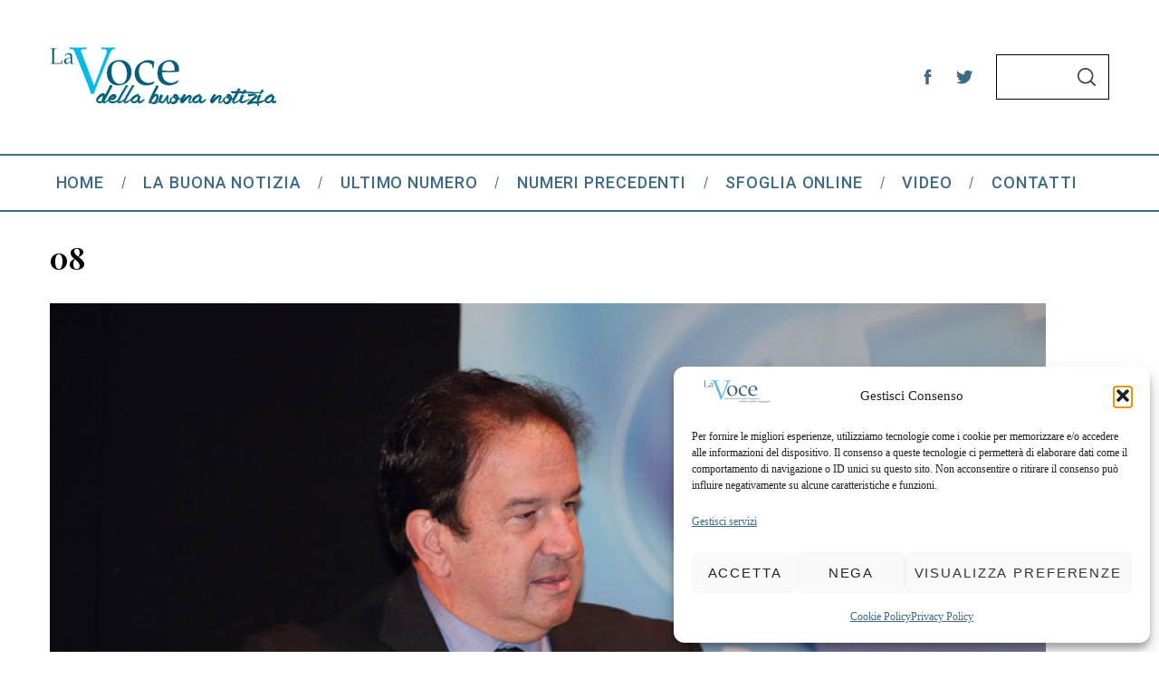

--- FILE ---
content_type: text/html; charset=UTF-8
request_url: https://www.bcc-lavoce.it/article/ok-a-cda-e-bilancio-la-bcc-e-piu-forte/08-4/
body_size: 16364
content:
<!doctype html>
<html lang="it-IT">
<head>
    <meta charset="UTF-8">
    <meta name="viewport" content="width=device-width, minimum-scale=1">
    <meta name="theme-color" content="#000000">
    <link rel="profile" href="http://gmpg.org/xfn/11">
    <meta name='robots' content='index, follow, max-image-preview:large, max-snippet:-1, max-video-preview:-1' />

	<!-- This site is optimized with the Yoast SEO plugin v26.7 - https://yoast.com/wordpress/plugins/seo/ -->
	<title>08 &#8226; BCC La Voce</title>
	<link rel="canonical" href="https://www.bcc-lavoce.it/article/ok-a-cda-e-bilancio-la-bcc-e-piu-forte/08-4/" />
	<meta property="og:locale" content="it_IT" />
	<meta property="og:type" content="article" />
	<meta property="og:title" content="08 &#8226; BCC La Voce" />
	<meta property="og:url" content="https://www.bcc-lavoce.it/article/ok-a-cda-e-bilancio-la-bcc-e-piu-forte/08-4/" />
	<meta property="og:site_name" content="BCC La Voce" />
	<meta property="article:publisher" content="https://www.facebook.com/BccBustoGarolfoBuguggiate/" />
	<meta property="og:image" content="https://www.bcc-lavoce.it/article/ok-a-cda-e-bilancio-la-bcc-e-piu-forte/08-4" />
	<meta property="og:image:width" content="1100" />
	<meta property="og:image:height" content="750" />
	<meta property="og:image:type" content="image/jpeg" />
	<meta name="twitter:card" content="summary_large_image" />
	<meta name="twitter:site" content="@BccBGB" />
	<script type="application/ld+json" class="yoast-schema-graph">{"@context":"https://schema.org","@graph":[{"@type":"WebPage","@id":"https://www.bcc-lavoce.it/article/ok-a-cda-e-bilancio-la-bcc-e-piu-forte/08-4/","url":"https://www.bcc-lavoce.it/article/ok-a-cda-e-bilancio-la-bcc-e-piu-forte/08-4/","name":"08 &#8226; BCC La Voce","isPartOf":{"@id":"https://www.bcc-lavoce.it/#website"},"primaryImageOfPage":{"@id":"https://www.bcc-lavoce.it/article/ok-a-cda-e-bilancio-la-bcc-e-piu-forte/08-4/#primaryimage"},"image":{"@id":"https://www.bcc-lavoce.it/article/ok-a-cda-e-bilancio-la-bcc-e-piu-forte/08-4/#primaryimage"},"thumbnailUrl":"https://www.bcc-lavoce.it/wp-content/uploads/2016/02/08-2.jpg","datePublished":"2016-02-25T08:39:58+00:00","breadcrumb":{"@id":"https://www.bcc-lavoce.it/article/ok-a-cda-e-bilancio-la-bcc-e-piu-forte/08-4/#breadcrumb"},"inLanguage":"it-IT","potentialAction":[{"@type":"ReadAction","target":["https://www.bcc-lavoce.it/article/ok-a-cda-e-bilancio-la-bcc-e-piu-forte/08-4/"]}]},{"@type":"ImageObject","inLanguage":"it-IT","@id":"https://www.bcc-lavoce.it/article/ok-a-cda-e-bilancio-la-bcc-e-piu-forte/08-4/#primaryimage","url":"https://www.bcc-lavoce.it/wp-content/uploads/2016/02/08-2.jpg","contentUrl":"https://www.bcc-lavoce.it/wp-content/uploads/2016/02/08-2.jpg","width":1100,"height":750},{"@type":"BreadcrumbList","@id":"https://www.bcc-lavoce.it/article/ok-a-cda-e-bilancio-la-bcc-e-piu-forte/08-4/#breadcrumb","itemListElement":[{"@type":"ListItem","position":1,"name":"Home","item":"https://www.bcc-lavoce.it/"},{"@type":"ListItem","position":2,"name":"Ok a CdA e bilancio: la BCC è più forte","item":"https://www.bcc-lavoce.it/article/ok-a-cda-e-bilancio-la-bcc-e-piu-forte/"},{"@type":"ListItem","position":3,"name":"08"}]},{"@type":"WebSite","@id":"https://www.bcc-lavoce.it/#website","url":"https://www.bcc-lavoce.it/","name":"BCC La Voce","description":"","publisher":{"@id":"https://www.bcc-lavoce.it/#organization"},"potentialAction":[{"@type":"SearchAction","target":{"@type":"EntryPoint","urlTemplate":"https://www.bcc-lavoce.it/?s={search_term_string}"},"query-input":{"@type":"PropertyValueSpecification","valueRequired":true,"valueName":"search_term_string"}}],"inLanguage":"it-IT"},{"@type":"Organization","@id":"https://www.bcc-lavoce.it/#organization","name":"BCC Busto Garolfo Buguggiate","url":"https://www.bcc-lavoce.it/","logo":{"@type":"ImageObject","inLanguage":"it-IT","@id":"https://www.bcc-lavoce.it/#/schema/logo/image/","url":"https://i0.wp.com/www.bcc-lavoce.it/wp-content/uploads/2015/10/Logo_La_Voce.jpg?fit=320%2C80&ssl=1","contentUrl":"https://i0.wp.com/www.bcc-lavoce.it/wp-content/uploads/2015/10/Logo_La_Voce.jpg?fit=320%2C80&ssl=1","width":320,"height":80,"caption":"BCC Busto Garolfo Buguggiate"},"image":{"@id":"https://www.bcc-lavoce.it/#/schema/logo/image/"},"sameAs":["https://www.facebook.com/BccBustoGarolfoBuguggiate/","https://x.com/BccBGB"]}]}</script>
	<!-- / Yoast SEO plugin. -->


<link rel='dns-prefetch' href='//fonts.googleapis.com' />
<link rel='preconnect' href='https://fonts.gstatic.com' crossorigin />
<link rel="alternate" type="application/rss+xml" title="BCC La Voce &raquo; Feed" href="https://www.bcc-lavoce.it/feed/" />
<link rel="alternate" type="application/rss+xml" title="BCC La Voce &raquo; Feed dei commenti" href="https://www.bcc-lavoce.it/comments/feed/" />
<link rel="alternate" title="oEmbed (JSON)" type="application/json+oembed" href="https://www.bcc-lavoce.it/wp-json/oembed/1.0/embed?url=https%3A%2F%2Fwww.bcc-lavoce.it%2Farticle%2Fok-a-cda-e-bilancio-la-bcc-e-piu-forte%2F08-4%2F" />
<link rel="alternate" title="oEmbed (XML)" type="text/xml+oembed" href="https://www.bcc-lavoce.it/wp-json/oembed/1.0/embed?url=https%3A%2F%2Fwww.bcc-lavoce.it%2Farticle%2Fok-a-cda-e-bilancio-la-bcc-e-piu-forte%2F08-4%2F&#038;format=xml" />
<style id='wp-img-auto-sizes-contain-inline-css' type='text/css'>
img:is([sizes=auto i],[sizes^="auto," i]){contain-intrinsic-size:3000px 1500px}
/*# sourceURL=wp-img-auto-sizes-contain-inline-css */
</style>
<style id='wp-emoji-styles-inline-css' type='text/css'>

	img.wp-smiley, img.emoji {
		display: inline !important;
		border: none !important;
		box-shadow: none !important;
		height: 1em !important;
		width: 1em !important;
		margin: 0 0.07em !important;
		vertical-align: -0.1em !important;
		background: none !important;
		padding: 0 !important;
	}
/*# sourceURL=wp-emoji-styles-inline-css */
</style>
<style id='wp-block-library-inline-css' type='text/css'>
:root{--wp-block-synced-color:#7a00df;--wp-block-synced-color--rgb:122,0,223;--wp-bound-block-color:var(--wp-block-synced-color);--wp-editor-canvas-background:#ddd;--wp-admin-theme-color:#007cba;--wp-admin-theme-color--rgb:0,124,186;--wp-admin-theme-color-darker-10:#006ba1;--wp-admin-theme-color-darker-10--rgb:0,107,160.5;--wp-admin-theme-color-darker-20:#005a87;--wp-admin-theme-color-darker-20--rgb:0,90,135;--wp-admin-border-width-focus:2px}@media (min-resolution:192dpi){:root{--wp-admin-border-width-focus:1.5px}}.wp-element-button{cursor:pointer}:root .has-very-light-gray-background-color{background-color:#eee}:root .has-very-dark-gray-background-color{background-color:#313131}:root .has-very-light-gray-color{color:#eee}:root .has-very-dark-gray-color{color:#313131}:root .has-vivid-green-cyan-to-vivid-cyan-blue-gradient-background{background:linear-gradient(135deg,#00d084,#0693e3)}:root .has-purple-crush-gradient-background{background:linear-gradient(135deg,#34e2e4,#4721fb 50%,#ab1dfe)}:root .has-hazy-dawn-gradient-background{background:linear-gradient(135deg,#faaca8,#dad0ec)}:root .has-subdued-olive-gradient-background{background:linear-gradient(135deg,#fafae1,#67a671)}:root .has-atomic-cream-gradient-background{background:linear-gradient(135deg,#fdd79a,#004a59)}:root .has-nightshade-gradient-background{background:linear-gradient(135deg,#330968,#31cdcf)}:root .has-midnight-gradient-background{background:linear-gradient(135deg,#020381,#2874fc)}:root{--wp--preset--font-size--normal:16px;--wp--preset--font-size--huge:42px}.has-regular-font-size{font-size:1em}.has-larger-font-size{font-size:2.625em}.has-normal-font-size{font-size:var(--wp--preset--font-size--normal)}.has-huge-font-size{font-size:var(--wp--preset--font-size--huge)}.has-text-align-center{text-align:center}.has-text-align-left{text-align:left}.has-text-align-right{text-align:right}.has-fit-text{white-space:nowrap!important}#end-resizable-editor-section{display:none}.aligncenter{clear:both}.items-justified-left{justify-content:flex-start}.items-justified-center{justify-content:center}.items-justified-right{justify-content:flex-end}.items-justified-space-between{justify-content:space-between}.screen-reader-text{border:0;clip-path:inset(50%);height:1px;margin:-1px;overflow:hidden;padding:0;position:absolute;width:1px;word-wrap:normal!important}.screen-reader-text:focus{background-color:#ddd;clip-path:none;color:#444;display:block;font-size:1em;height:auto;left:5px;line-height:normal;padding:15px 23px 14px;text-decoration:none;top:5px;width:auto;z-index:100000}html :where(.has-border-color){border-style:solid}html :where([style*=border-top-color]){border-top-style:solid}html :where([style*=border-right-color]){border-right-style:solid}html :where([style*=border-bottom-color]){border-bottom-style:solid}html :where([style*=border-left-color]){border-left-style:solid}html :where([style*=border-width]){border-style:solid}html :where([style*=border-top-width]){border-top-style:solid}html :where([style*=border-right-width]){border-right-style:solid}html :where([style*=border-bottom-width]){border-bottom-style:solid}html :where([style*=border-left-width]){border-left-style:solid}html :where(img[class*=wp-image-]){height:auto;max-width:100%}:where(figure){margin:0 0 1em}html :where(.is-position-sticky){--wp-admin--admin-bar--position-offset:var(--wp-admin--admin-bar--height,0px)}@media screen and (max-width:600px){html :where(.is-position-sticky){--wp-admin--admin-bar--position-offset:0px}}

/*# sourceURL=wp-block-library-inline-css */
</style><style id='global-styles-inline-css' type='text/css'>
:root{--wp--preset--aspect-ratio--square: 1;--wp--preset--aspect-ratio--4-3: 4/3;--wp--preset--aspect-ratio--3-4: 3/4;--wp--preset--aspect-ratio--3-2: 3/2;--wp--preset--aspect-ratio--2-3: 2/3;--wp--preset--aspect-ratio--16-9: 16/9;--wp--preset--aspect-ratio--9-16: 9/16;--wp--preset--color--black: #000000;--wp--preset--color--cyan-bluish-gray: #abb8c3;--wp--preset--color--white: #ffffff;--wp--preset--color--pale-pink: #f78da7;--wp--preset--color--vivid-red: #cf2e2e;--wp--preset--color--luminous-vivid-orange: #ff6900;--wp--preset--color--luminous-vivid-amber: #fcb900;--wp--preset--color--light-green-cyan: #7bdcb5;--wp--preset--color--vivid-green-cyan: #00d084;--wp--preset--color--pale-cyan-blue: #8ed1fc;--wp--preset--color--vivid-cyan-blue: #0693e3;--wp--preset--color--vivid-purple: #9b51e0;--wp--preset--gradient--vivid-cyan-blue-to-vivid-purple: linear-gradient(135deg,rgb(6,147,227) 0%,rgb(155,81,224) 100%);--wp--preset--gradient--light-green-cyan-to-vivid-green-cyan: linear-gradient(135deg,rgb(122,220,180) 0%,rgb(0,208,130) 100%);--wp--preset--gradient--luminous-vivid-amber-to-luminous-vivid-orange: linear-gradient(135deg,rgb(252,185,0) 0%,rgb(255,105,0) 100%);--wp--preset--gradient--luminous-vivid-orange-to-vivid-red: linear-gradient(135deg,rgb(255,105,0) 0%,rgb(207,46,46) 100%);--wp--preset--gradient--very-light-gray-to-cyan-bluish-gray: linear-gradient(135deg,rgb(238,238,238) 0%,rgb(169,184,195) 100%);--wp--preset--gradient--cool-to-warm-spectrum: linear-gradient(135deg,rgb(74,234,220) 0%,rgb(151,120,209) 20%,rgb(207,42,186) 40%,rgb(238,44,130) 60%,rgb(251,105,98) 80%,rgb(254,248,76) 100%);--wp--preset--gradient--blush-light-purple: linear-gradient(135deg,rgb(255,206,236) 0%,rgb(152,150,240) 100%);--wp--preset--gradient--blush-bordeaux: linear-gradient(135deg,rgb(254,205,165) 0%,rgb(254,45,45) 50%,rgb(107,0,62) 100%);--wp--preset--gradient--luminous-dusk: linear-gradient(135deg,rgb(255,203,112) 0%,rgb(199,81,192) 50%,rgb(65,88,208) 100%);--wp--preset--gradient--pale-ocean: linear-gradient(135deg,rgb(255,245,203) 0%,rgb(182,227,212) 50%,rgb(51,167,181) 100%);--wp--preset--gradient--electric-grass: linear-gradient(135deg,rgb(202,248,128) 0%,rgb(113,206,126) 100%);--wp--preset--gradient--midnight: linear-gradient(135deg,rgb(2,3,129) 0%,rgb(40,116,252) 100%);--wp--preset--font-size--small: 13px;--wp--preset--font-size--medium: 20px;--wp--preset--font-size--large: 36px;--wp--preset--font-size--x-large: 42px;--wp--preset--spacing--20: 0.44rem;--wp--preset--spacing--30: 0.67rem;--wp--preset--spacing--40: 1rem;--wp--preset--spacing--50: 1.5rem;--wp--preset--spacing--60: 2.25rem;--wp--preset--spacing--70: 3.38rem;--wp--preset--spacing--80: 5.06rem;--wp--preset--shadow--natural: 6px 6px 9px rgba(0, 0, 0, 0.2);--wp--preset--shadow--deep: 12px 12px 50px rgba(0, 0, 0, 0.4);--wp--preset--shadow--sharp: 6px 6px 0px rgba(0, 0, 0, 0.2);--wp--preset--shadow--outlined: 6px 6px 0px -3px rgb(255, 255, 255), 6px 6px rgb(0, 0, 0);--wp--preset--shadow--crisp: 6px 6px 0px rgb(0, 0, 0);}:where(.is-layout-flex){gap: 0.5em;}:where(.is-layout-grid){gap: 0.5em;}body .is-layout-flex{display: flex;}.is-layout-flex{flex-wrap: wrap;align-items: center;}.is-layout-flex > :is(*, div){margin: 0;}body .is-layout-grid{display: grid;}.is-layout-grid > :is(*, div){margin: 0;}:where(.wp-block-columns.is-layout-flex){gap: 2em;}:where(.wp-block-columns.is-layout-grid){gap: 2em;}:where(.wp-block-post-template.is-layout-flex){gap: 1.25em;}:where(.wp-block-post-template.is-layout-grid){gap: 1.25em;}.has-black-color{color: var(--wp--preset--color--black) !important;}.has-cyan-bluish-gray-color{color: var(--wp--preset--color--cyan-bluish-gray) !important;}.has-white-color{color: var(--wp--preset--color--white) !important;}.has-pale-pink-color{color: var(--wp--preset--color--pale-pink) !important;}.has-vivid-red-color{color: var(--wp--preset--color--vivid-red) !important;}.has-luminous-vivid-orange-color{color: var(--wp--preset--color--luminous-vivid-orange) !important;}.has-luminous-vivid-amber-color{color: var(--wp--preset--color--luminous-vivid-amber) !important;}.has-light-green-cyan-color{color: var(--wp--preset--color--light-green-cyan) !important;}.has-vivid-green-cyan-color{color: var(--wp--preset--color--vivid-green-cyan) !important;}.has-pale-cyan-blue-color{color: var(--wp--preset--color--pale-cyan-blue) !important;}.has-vivid-cyan-blue-color{color: var(--wp--preset--color--vivid-cyan-blue) !important;}.has-vivid-purple-color{color: var(--wp--preset--color--vivid-purple) !important;}.has-black-background-color{background-color: var(--wp--preset--color--black) !important;}.has-cyan-bluish-gray-background-color{background-color: var(--wp--preset--color--cyan-bluish-gray) !important;}.has-white-background-color{background-color: var(--wp--preset--color--white) !important;}.has-pale-pink-background-color{background-color: var(--wp--preset--color--pale-pink) !important;}.has-vivid-red-background-color{background-color: var(--wp--preset--color--vivid-red) !important;}.has-luminous-vivid-orange-background-color{background-color: var(--wp--preset--color--luminous-vivid-orange) !important;}.has-luminous-vivid-amber-background-color{background-color: var(--wp--preset--color--luminous-vivid-amber) !important;}.has-light-green-cyan-background-color{background-color: var(--wp--preset--color--light-green-cyan) !important;}.has-vivid-green-cyan-background-color{background-color: var(--wp--preset--color--vivid-green-cyan) !important;}.has-pale-cyan-blue-background-color{background-color: var(--wp--preset--color--pale-cyan-blue) !important;}.has-vivid-cyan-blue-background-color{background-color: var(--wp--preset--color--vivid-cyan-blue) !important;}.has-vivid-purple-background-color{background-color: var(--wp--preset--color--vivid-purple) !important;}.has-black-border-color{border-color: var(--wp--preset--color--black) !important;}.has-cyan-bluish-gray-border-color{border-color: var(--wp--preset--color--cyan-bluish-gray) !important;}.has-white-border-color{border-color: var(--wp--preset--color--white) !important;}.has-pale-pink-border-color{border-color: var(--wp--preset--color--pale-pink) !important;}.has-vivid-red-border-color{border-color: var(--wp--preset--color--vivid-red) !important;}.has-luminous-vivid-orange-border-color{border-color: var(--wp--preset--color--luminous-vivid-orange) !important;}.has-luminous-vivid-amber-border-color{border-color: var(--wp--preset--color--luminous-vivid-amber) !important;}.has-light-green-cyan-border-color{border-color: var(--wp--preset--color--light-green-cyan) !important;}.has-vivid-green-cyan-border-color{border-color: var(--wp--preset--color--vivid-green-cyan) !important;}.has-pale-cyan-blue-border-color{border-color: var(--wp--preset--color--pale-cyan-blue) !important;}.has-vivid-cyan-blue-border-color{border-color: var(--wp--preset--color--vivid-cyan-blue) !important;}.has-vivid-purple-border-color{border-color: var(--wp--preset--color--vivid-purple) !important;}.has-vivid-cyan-blue-to-vivid-purple-gradient-background{background: var(--wp--preset--gradient--vivid-cyan-blue-to-vivid-purple) !important;}.has-light-green-cyan-to-vivid-green-cyan-gradient-background{background: var(--wp--preset--gradient--light-green-cyan-to-vivid-green-cyan) !important;}.has-luminous-vivid-amber-to-luminous-vivid-orange-gradient-background{background: var(--wp--preset--gradient--luminous-vivid-amber-to-luminous-vivid-orange) !important;}.has-luminous-vivid-orange-to-vivid-red-gradient-background{background: var(--wp--preset--gradient--luminous-vivid-orange-to-vivid-red) !important;}.has-very-light-gray-to-cyan-bluish-gray-gradient-background{background: var(--wp--preset--gradient--very-light-gray-to-cyan-bluish-gray) !important;}.has-cool-to-warm-spectrum-gradient-background{background: var(--wp--preset--gradient--cool-to-warm-spectrum) !important;}.has-blush-light-purple-gradient-background{background: var(--wp--preset--gradient--blush-light-purple) !important;}.has-blush-bordeaux-gradient-background{background: var(--wp--preset--gradient--blush-bordeaux) !important;}.has-luminous-dusk-gradient-background{background: var(--wp--preset--gradient--luminous-dusk) !important;}.has-pale-ocean-gradient-background{background: var(--wp--preset--gradient--pale-ocean) !important;}.has-electric-grass-gradient-background{background: var(--wp--preset--gradient--electric-grass) !important;}.has-midnight-gradient-background{background: var(--wp--preset--gradient--midnight) !important;}.has-small-font-size{font-size: var(--wp--preset--font-size--small) !important;}.has-medium-font-size{font-size: var(--wp--preset--font-size--medium) !important;}.has-large-font-size{font-size: var(--wp--preset--font-size--large) !important;}.has-x-large-font-size{font-size: var(--wp--preset--font-size--x-large) !important;}
/*# sourceURL=global-styles-inline-css */
</style>

<style id='classic-theme-styles-inline-css' type='text/css'>
/*! This file is auto-generated */
.wp-block-button__link{color:#fff;background-color:#32373c;border-radius:9999px;box-shadow:none;text-decoration:none;padding:calc(.667em + 2px) calc(1.333em + 2px);font-size:1.125em}.wp-block-file__button{background:#32373c;color:#fff;text-decoration:none}
/*# sourceURL=/wp-includes/css/classic-themes.min.css */
</style>
<link rel='stylesheet' id='sc-frontend-style-css' href='https://www.bcc-lavoce.it/wp-content/plugins/shortcodes-indep/css/frontend-style.css?ver=6.9' type='text/css' media='all' />
<link rel='stylesheet' id='cmplz-general-css' href='https://www.bcc-lavoce.it/wp-content/plugins/complianz-gdpr-premium/assets/css/cookieblocker.min.css?ver=1761968052' type='text/css' media='all' />
<link rel='stylesheet' id='issuem_style-css' href='https://www.bcc-lavoce.it/wp-content/plugins/issuem/css/issuem.css?ver=2.9.1' type='text/css' media='all' />
<link rel='stylesheet' id='jquery-issuem-flexslider-css' href='https://www.bcc-lavoce.it/wp-content/plugins/issuem/css/flexslider.css?ver=2.9.1' type='text/css' media='all' />
<link rel='stylesheet' id='main-style-css' href='https://www.bcc-lavoce.it/wp-content/themes/simplemag-child/style.css?ver=6.9' type='text/css' media='all' />
<link rel="preload" as="style" href="https://fonts.googleapis.com/css?family=Roboto:500%7CPlayfair%20Display:700&#038;display=swap&#038;ver=1763454247" /><link rel="stylesheet" href="https://fonts.googleapis.com/css?family=Roboto:500%7CPlayfair%20Display:700&#038;display=swap&#038;ver=1763454247" media="print" onload="this.media='all'"><noscript><link rel="stylesheet" href="https://fonts.googleapis.com/css?family=Roboto:500%7CPlayfair%20Display:700&#038;display=swap&#038;ver=1763454247" /></noscript><style id='simplemag-inline-css-inline-css' type='text/css'>
:root { --site-background: #fff; --site-color: #444; --hp-sections-space: 100px; } .site-header .site-branding { max-width: 250px; } .main-menu .sub-links .active-link, .main-menu .mega-menu-item:hover .item-title a, .main-menu > ul > .sub-menu-columns > .sub-menu > .sub-links > li > a { color: #1e73be; } .main-menu .sub-menu-two-columns > .sub-menu > .sub-links li a:after { background-color: #1e73be; } .main-menu .posts-loading:after { border-top-color: #1e73be; border-bottom-color: #1e73be; } .main-menu > ul > .link-arrow > a > span:after { border-color: transparent transparent #3d6a85; } .main-menu > ul > li > .sub-menu { border-top-color: #3d6a85; } .sidebar .widget { border-bottom-color: #3d6a85; } .footer-sidebar .widget_rss li:after, .footer-sidebar .widget_pages li:after, .footer-sidebar .widget_nav_menu li:after, .footer-sidebar .widget_categories ul li:after, .footer-sidebar .widget_recent_entries li:after, .footer-sidebar .widget_recent_comments li:after, .widget_nav_menu li:not(:last-of-type):after { background-color: #3d6a85; } .entry-title, .section-title { text-transform: none; } @media only screen and (min-width: 960px) { .gallery-carousel__image img { height: 580px; } } .global-sliders .entry-title, .full-width-image .title, .full-width-video .title {font-size: 18px;} @media screen and (min-width: 300px) { .global-sliders .entry-title, .full-width-image .title, .full-width-video .title { font-size: calc(18px + (42 - 18) * ((100vw - 300px) / (1600 - 300))); } } @media screen and (min-width: 1600px) { .global-sliders .entry-title, .full-width-image .title, .full-width-video .title {font-size: 42px;} }.section-title .title {font-size: 22px;} @media screen and (min-width: 300px) { .section-title .title { font-size: calc(22px + (42 - 22) * ((100vw - 300px) / (1600 - 300))); } } @media screen and (min-width: 1600px) { .section-title .title {font-size: 42px;} }.page-title .entry-title {font-size: 24px;} @media screen and (min-width: 300px) { .page-title .entry-title { font-size: calc(24px + (36 - 24) * ((100vw - 300px) / (1600 - 300))); } } @media screen and (min-width: 1600px) { .page-title .entry-title {font-size: 36px;} }.entries .entry-title {font-size: 18px;} @media screen and (min-width: 300px) { .entries .entry-title { font-size: calc(18px + (24 - 18) * ((100vw - 300px) / (1600 - 300))); } } @media screen and (min-width: 1600px) { .entries .entry-title {font-size: 24px;} }/* Custom CSS *//* Disabilita transizioni e animazioni globalmente */ *, *::before, *::after { transition: none !important; animation: none !important; }
/*# sourceURL=simplemag-inline-css-inline-css */
</style>
<script type="text/javascript" src="https://www.bcc-lavoce.it/wp-includes/js/jquery/jquery.min.js?ver=3.7.1" id="jquery-core-js"></script>
<script type="text/javascript" src="https://www.bcc-lavoce.it/wp-includes/js/jquery/jquery-migrate.min.js?ver=3.4.1" id="jquery-migrate-js"></script>
<link rel="https://api.w.org/" href="https://www.bcc-lavoce.it/wp-json/" /><link rel="alternate" title="JSON" type="application/json" href="https://www.bcc-lavoce.it/wp-json/wp/v2/media/1292" /><link rel="EditURI" type="application/rsd+xml" title="RSD" href="https://www.bcc-lavoce.it/xmlrpc.php?rsd" />
<meta name="generator" content="WordPress 6.9" />
<link rel='shortlink' href='https://www.bcc-lavoce.it/?p=1292' />
<meta name="generator" content="Redux 4.5.10" /><script defer data-domain="bcc-lavoce.it" src="https://plausible.io/js/plausible.js"></script>
			<style>.cmplz-hidden {
					display: none !important;
				}</style><link rel="icon" href="https://www.bcc-lavoce.it/wp-content/uploads/2015/10/Logo_La_Voce-150x80.jpg" sizes="32x32" />
<link rel="icon" href="https://www.bcc-lavoce.it/wp-content/uploads/2015/10/Logo_La_Voce.jpg" sizes="192x192" />
<link rel="apple-touch-icon" href="https://www.bcc-lavoce.it/wp-content/uploads/2015/10/Logo_La_Voce.jpg" />
<meta name="msapplication-TileImage" content="https://www.bcc-lavoce.it/wp-content/uploads/2015/10/Logo_La_Voce.jpg" />
<style id="ti_option-dynamic-css" title="dynamic-css" class="redux-options-output">:root{--font_titles-font-family:Playfair Display;--font_titles-font-weight:700;--titles_size-font-size:42px;--silder_titles_size-font-size:42px;--post_item_titles_size-font-size:24px;--single_font_size-font-size:36px;--font_text-font-family:Georgia, serif;--entry_content_font-font-size:18px;--entry_content_font-line-height:28px;--main_site_color:#3d6a85;--secondary_site_color:#3d6a85;--header_site_color:#ffffff;--site_top_strip_links-regular:#ffffff;--site_top_strip_links-hover:#ffcc0d;--slider_tint:transparent;--slider_tint_strength:1.0;--slider_tint_strength_hover:0.7;--footer_color:#3d6a85;--footer_titles:#ffcc0d;--footer_text:#ffffff;--footer_links-regular:#8c919b;--footer_links-hover:#ffcc0d;}.menu, .entry-meta, .see-more, .read-more, .read-more-link, .nav-title, .related-posts-tabs li a, #submit, .copyright{font-family:Roboto;font-weight:500;font-style:normal;}.secondary-menu > ul > li{font-size:12px;}.main-menu > ul > li{font-size:18px;}.top-strip, .secondary-menu .sub-menu, .top-strip .search-form input[type="text"], .top-strip .social li ul{background-color:#3d6a85;}.top-strip{border-bottom:0px solid #000;}.top-strip .social li a{color:transparent;}.main-menu{background-color:#ffffff;}.main-menu > ul > li{color:#3d6a85;}.main-menu > ul > li:hover{color:#6dc1eb;}.main-menu > ul > li > a:before{background-color:#eeeeee;}.main-menu{border-top:2px solid #3d6a85;}.main-menu{border-bottom:2px solid #3d6a85;}.main-menu .sub-menu{background-color:#ffffff;}.main-menu .sub-menu li, .mega-menu-posts .item-title{color:#3d6a85;}.main-menu .sub-menu li:hover, .mega-menu-posts .item-title:hover{color:#1e73be;}.sidebar{border-top:2px solid #3d6a85;border-bottom:2px solid #3d6a85;border-left:2px solid #3d6a85;border-right:2px solid #3d6a85;}.slide-dock{background-color:#ffffff;}.slide-dock__title, .slide-dock p{color:#dd9933;}.slide-dock .entry-meta a, .slide-dock .entry-title{color:#3d6a85;}.footer-border-top, .footer-sidebar .widget-area:before, .footer-sidebar .widget{border-top:1px dotted #3d6a85;border-bottom:1px dotted #3d6a85;border-left:1px dotted #3d6a85;border-right:1px dotted #3d6a85;}.full-width-sidebar{background-color:#f8f8f8;}.full-width-sidebar, .full-width-sidebar a{color:#ffffff;}.copyright{background-color:#1f9bc1;}.copyright, .copyright a{color:#ffffff;}.copyright{border-top:0px dotted #585b61;}</style></head>

<body data-cmplz=2 class="attachment wp-singular attachment-template-default single single-attachment postid-1292 attachmentid-1292 attachment-jpeg wp-embed-responsive wp-theme-simplemag wp-child-theme-simplemag-child simplemag-5-5 simplemag-child-theme ltr text-left hide-strip main-menu-fixed layout-full">

    <section class="no-print top-strip">

        
        <div class="wrapper">

            <div id="mobile-menu-reveal" class="icon-button mobile-menu-reveal"><i class="hamburger-icon"></i></div>

            
            
            
        </div><!-- .wrapper -->

    </section><!-- .top-strip -->



        <header id="masthead" class="site-header" role="banner" class="clearfix">
        <div id="branding" class="anmtd">
            <div class="wrapper">
            
<div class="header-row header-search">

    <div class="inner-cell">

        <a href="https://www.bcc-lavoce.it" class="site-branding" rel="home"><img class="site-logo" src="https://www.bcc-lavoce.it/wp-content/uploads/2022/10/New-Logo.png" alt="BCC La Voce - " width="250" height="110" /></a>
        
    </div>

        <div class="inner-cell social-cell">
        <ul class="social">
		<li><a href="#" class="social-share-link"><svg class="sm-svg-icon icon-share" width="22" height="22" aria-hidden="true" role="img" focusable="false" xmlns="http://www.w3.org/2000/svg" viewBox="0 0 1792 1792"><path d="M1792 640q0 26-19 45l-512 512q-19 19-45 19t-45-19-19-45V896H928q-98 0-175.5 6t-154 21.5-133 42.5-105.5 69.5-80 101-48.5 138.5-17.5 181q0 55 5 123 0 6 2.5 23.5t2.5 26.5q0 15-8.5 25t-23.5 10q-16 0-28-17-7-9-13-22t-13.5-30-10.5-24Q0 1286 0 1120q0-199 53-333 162-403 875-403h224V128q0-26 19-45t45-19 45 19l512 512q19 19 19 45z"></path></svg></a>
			<ul><li><a href="https://www.facebook.com/BccBustoGarolfoBuguggiate/" class="link-facebook" target="_blank"><svg class="sm-svg-icon icon-facebook" width="22" height="22" aria-hidden="true" role="img" focusable="false" viewBox="0 0 24 24" version="1.1" xmlns="http://www.w3.org/2000/svg" xmlns:xlink="http://www.w3.org/1999/xlink"><path d="M15.717 8.828h-2.848V6.96c0-.701.465-.865.792-.865h2.01V3.011L12.903 3C9.83 3 9.131 5.3 9.131 6.773v2.055H7.353v3.179h1.778V21h3.738v-8.993h2.522l.326-3.179z"/></svg></a></li><li><a href="https://twitter.com/BccBGB" class="link-twitter" target="_blank"><svg class="sm-svg-icon icon-twitter" width="22" height="22" aria-hidden="true" role="img" focusable="false" viewBox="0 0 24 24" version="1.1" xmlns="http://www.w3.org/2000/svg" xmlns:xlink="http://www.w3.org/1999/xlink"><path d="M22.23,5.924c-0.736,0.326-1.527,0.547-2.357,0.646c0.847-0.508,1.498-1.312,1.804-2.27 c-0.793,0.47-1.671,0.812-2.606,0.996C18.324,4.498,17.257,4,16.077,4c-2.266,0-4.103,1.837-4.103,4.103 c0,0.322,0.036,0.635,0.106,0.935C8.67,8.867,5.647,7.234,3.623,4.751C3.27,5.357,3.067,6.062,3.067,6.814 c0,1.424,0.724,2.679,1.825,3.415c-0.673-0.021-1.305-0.206-1.859-0.513c0,0.017,0,0.034,0,0.052c0,1.988,1.414,3.647,3.292,4.023 c-0.344,0.094-0.707,0.144-1.081,0.144c-0.264,0-0.521-0.026-0.772-0.074c0.522,1.63,2.038,2.816,3.833,2.85 c-1.404,1.1-3.174,1.756-5.096,1.756c-0.331,0-0.658-0.019-0.979-0.057c1.816,1.164,3.973,1.843,6.29,1.843 c7.547,0,11.675-6.252,11.675-11.675c0-0.178-0.004-0.355-0.012-0.531C20.985,7.47,21.68,6.747,22.23,5.924z"></path></svg></a></li>		</ul>
		</li>
	</ul>    </div>
    
        <div class="inner-cell search-form-cell">
        


<form role="search" method="get" class="search-form" action="https://www.bcc-lavoce.it/">
    <label for="search-form-696d0ae5f2a92">
        <span class="screen-reader-text">Search for:</span>
    </label>
    <div class="input-holder">
        <input type="search" id="search-form-696d0ae5f2a92" class="search-field" placeholder="Type and hit Enter ..." value="" name="s" />
        <button type="submit" class="search-submit"><svg class="sm-svg-icon icon-search" width="20" height="20" aria-hidden="true" role="img" focusable="false" xmlns="http://www.w3.org/2000/svg" viewBox="0 0 24 24"><path d="M0 10.498c0 5.786 4.711 10.498 10.497 10.498 2.514 0 4.819-.882 6.627-2.362l8.364 8.365L27 25.489l-8.366-8.365a10.4189 10.4189 0 0 0 2.361-6.626C20.995 4.712 16.284 0 10.497 0 4.711 0 0 4.712 0 10.498zm2.099 0c0-4.65 3.748-8.398 8.398-8.398 4.651 0 8.398 3.748 8.398 8.398 0 4.651-3.747 8.398-8.398 8.398-4.65 0-8.398-3.747-8.398-8.398z"></path></svg><span class="screen-reader-text">Search</span></button>
    </div>
</form>    </div>
    
</div><!-- .header-search -->            </div><!-- .wrapper -->
        </div><!-- #branding -->
    </header><!-- #masthead -->
    
    
    
        <nav class="no-print anmtd main-menu is-fixed" role="navigation" aria-label="Main Menu"><ul id="main_menu" class="menu"><li id="menu-item-447" class="menu-item menu-item-type-custom menu-item-object-custom"><a href="/"><span>Home</span></a></li>
<li id="menu-item-898" class="menu-item menu-item-type-custom menu-item-object-custom menu-item-has-children"><a><span>LA BUONA NOTIZIA</span></a>
<ul class="sub-links">
	<li id="menu-item-900" class="menu-item menu-item-type-taxonomy menu-item-object-category"><a href="https://www.bcc-lavoce.it/cat/la-buona-notizia-locale/"><span>local</span></a><div class="sub-menu"></div>
</li>
	<li id="menu-item-901" class="menu-item menu-item-type-taxonomy menu-item-object-category"><a href="https://www.bcc-lavoce.it/cat/la-buona-notizia-globale/"><span>global</span></a><div class="sub-menu"></div>
</li>
</ul>
</li>
<li id="menu-item-641" class="menu-item menu-item-type-custom menu-item-object-custom"><a href="https://www.bcc-lavoce.it/issue/dicembre-2025/"><span>Ultimo numero</span></a></li>
<li id="menu-item-423" class="menu-item menu-item-type-post_type menu-item-object-page"><a href="https://www.bcc-lavoce.it/past-issues/"><span>Numeri precedenti</span></a></li>
<li id="menu-item-822" class="menu-item menu-item-type-custom menu-item-object-custom menu-item-has-children"><a><span>Sfoglia online</span></a>
<ul class="sub-links">
	<li id="menu-item-35540" class="menu-item menu-item-type-custom menu-item-object-custom"><a href="https://online.fliphtml5.com/jvcd/ezam/#p=1"><span>Dicembre</span></a></li>
	<li id="menu-item-34881" class="menu-item menu-item-type-custom menu-item-object-custom"><a href="https://online.fliphtml5.com/jvcd/wkqj/#p=1"><span>Settembre</span></a></li>
	<li id="menu-item-34205" class="menu-item menu-item-type-custom menu-item-object-custom"><a href="https://online.fliphtml5.com/jvcd/zuxe/#p=1"><span>Maggio</span></a></li>
	<li id="menu-item-23904" class="menu-item menu-item-type-custom menu-item-object-custom"><a href="https://online.fliphtml5.com/jvcd/ojnn/#p=1"><span>Marzo</span></a></li>
	<li id="menu-item-12587" class="menu-item menu-item-type-custom menu-item-object-custom menu-item-has-children"><a><span>2016-2024</span></a>
	<ul class="sub-links">
		<li id="menu-item-31921" class="menu-item menu-item-type-custom menu-item-object-custom menu-item-has-children"><a href="#"><span>2024</span></a>
		<ul class="sub-links">
			<li id="menu-item-33126" class="menu-item menu-item-type-custom menu-item-object-custom"><a href="https://online.fliphtml5.com/jvcd/ucbf/#p=1"><span>Dicembre</span></a></li>
			<li id="menu-item-33125" class="menu-item menu-item-type-custom menu-item-object-custom"><a href="https://online.fliphtml5.com/jvcd/alxe/#p=1"><span>Settembre</span></a></li>
			<li id="menu-item-31919" class="menu-item menu-item-type-custom menu-item-object-custom"><a href="https://online.fliphtml5.com/jvcd/xbdi/#p=1"><span>Maggio</span></a></li>
			<li id="menu-item-31920" class="menu-item menu-item-type-custom menu-item-object-custom"><a href="https://online.fliphtml5.com/jvcd/tsgx/#p=1"><span>Marzo</span></a></li>
		</ul>
</li>
		<li id="menu-item-30055" class="menu-item menu-item-type-custom menu-item-object-custom menu-item-has-children"><a><span>2023</span></a>
		<ul class="sub-links">
			<li id="menu-item-30990" class="menu-item menu-item-type-custom menu-item-object-custom"><a href="https://online.fliphtml5.com/jvcd/sioc/#p=1"><span>Dicembre</span></a></li>
			<li id="menu-item-30607" class="menu-item menu-item-type-custom menu-item-object-custom"><a href="https://online.fliphtml5.com/jvcd/byup/#p=1"><span>Ottobre</span></a></li>
			<li id="menu-item-30053" class="menu-item menu-item-type-custom menu-item-object-custom"><a href="https://online.fliphtml5.com/jvcd/eypd/"><span>Giugno</span></a></li>
			<li id="menu-item-30054" class="menu-item menu-item-type-custom menu-item-object-custom"><a href="https://online.fliphtml5.com/jvcd/ckal/#p=1"><span>Aprile</span></a></li>
		</ul>
</li>
		<li id="menu-item-26888" class="menu-item menu-item-type-custom menu-item-object-custom menu-item-has-children"><a><span>2022</span></a>
		<ul class="sub-links">
			<li id="menu-item-29495" class="menu-item menu-item-type-custom menu-item-object-custom"><a href="https://online.fliphtml5.com/jvcd/wkbf/#p=1"><span>Novembre</span></a></li>
			<li id="menu-item-27559" class="menu-item menu-item-type-custom menu-item-object-custom"><a href="https://online.fliphtml5.com/jvcd/ufhk/#p=1"><span>Luglio</span></a></li>
			<li id="menu-item-26889" class="menu-item menu-item-type-custom menu-item-object-custom"><a href="https://online.fliphtml5.com/jvcd/lijj/#p=1"><span>Aprile</span></a></li>
		</ul>
</li>
		<li id="menu-item-26234" class="menu-item menu-item-type-custom menu-item-object-custom menu-item-has-children"><a><span>2021</span></a>
		<ul class="sub-links">
			<li id="menu-item-26236" class="menu-item menu-item-type-custom menu-item-object-custom"><a href="https://online.fliphtml5.com/jvcd/carc/#p=1"><span>Dicembre</span></a></li>
			<li id="menu-item-26235" class="menu-item menu-item-type-custom menu-item-object-custom"><a href="https://online.fliphtml5.com/jvcd/qhrb/#p=1"><span>Settembre</span></a></li>
			<li id="menu-item-24901" class="menu-item menu-item-type-custom menu-item-object-custom"><a href="https://online.fliphtml5.com/jvcd/drod/#p=1"><span>Maggio</span></a></li>
			<li id="menu-item-24545" class="menu-item menu-item-type-custom menu-item-object-custom"><a href="https://online.fliphtml5.com/jvcd/cgnj/"><span>Speciale Marzo</span></a></li>
			<li id="menu-item-26237" class="menu-item menu-item-type-custom menu-item-object-custom"><a href="https://online.fliphtml5.com/jvcd/nyet/#p=1"><span>Febbraio</span></a></li>
		</ul>
</li>
		<li id="menu-item-22867" class="menu-item menu-item-type-custom menu-item-object-custom menu-item-has-children"><a href="#"><span>2020</span></a>
		<ul class="sub-links">
			<li id="menu-item-24379" class="menu-item menu-item-type-custom menu-item-object-custom"><a href="https://online.fliphtml5.com/jvcd/wzne/#p=1"><span>Dicembre</span></a></li>
			<li id="menu-item-17793" class="menu-item menu-item-type-custom menu-item-object-custom"><a target="_blank" href="https://online.fliphtml5.com/jvcd/qink/#p=1"><span>Ottobre</span></a></li>
			<li id="menu-item-23520" class="menu-item menu-item-type-custom menu-item-object-custom"><a href="https://online.fliphtml5.com/jvcd/jpyn/#p=1"><span>Maggio</span></a></li>
			<li id="menu-item-22866" class="menu-item menu-item-type-custom menu-item-object-custom"><a href="http://online.fliphtml5.com/jvcd/mbex/"><span>Marzo</span></a></li>
		</ul>
</li>
		<li id="menu-item-19451" class="menu-item menu-item-type-custom menu-item-object-custom menu-item-has-children"><a><span>2019</span></a>
		<ul class="sub-links">
			<li id="menu-item-21472" class="menu-item menu-item-type-custom menu-item-object-custom"><a href="https://www.bcc-lavoce.it/issue/settembre-2019/"><span>Settembre</span></a></li>
			<li id="menu-item-20755" class="menu-item menu-item-type-custom menu-item-object-custom"><a href="http://online.fliphtml5.com/jvcd/atim/"><span>Giugno</span></a></li>
			<li id="menu-item-19453" class="menu-item menu-item-type-custom menu-item-object-custom"><a target="_blank" href="http://online.fliphtml5.com/jvcd/rypb/"><span>Aprile</span></a></li>
			<li id="menu-item-19452" class="menu-item menu-item-type-custom menu-item-object-custom"><a target="_blank" href="http://online.fliphtml5.com/jvcd/vole/"><span>Gennaio</span></a></li>
		</ul>
</li>
		<li id="menu-item-17791" class="menu-item menu-item-type-custom menu-item-object-custom menu-item-has-children"><a href="#"><span>2018</span></a>
		<ul class="sub-links">
			<li id="menu-item-18572" class="menu-item menu-item-type-custom menu-item-object-custom"><a target="_blank" href="http://online.fliphtml5.com/jvcd/iyut/"><span>Ottobre</span></a></li>
			<li id="menu-item-863" class="menu-item menu-item-type-custom menu-item-object-custom"><a target="_blank" href="http://online.fliphtml5.com/jvcd/lgwv/"><span>Giugno</span></a></li>
		</ul>
</li>
		<li id="menu-item-14143" class="menu-item menu-item-type-custom menu-item-object-custom menu-item-has-children"><a href="#"><span>2017</span></a>
		<ul class="sub-links">
			<li id="menu-item-15584" class="menu-item menu-item-type-custom menu-item-object-custom"><a href="https://www.bcc-lavoce.it/issue/novembre-2017/"><span>Novembre</span></a></li>
			<li id="menu-item-15583" class="menu-item menu-item-type-custom menu-item-object-custom"><a href="http://online.fliphtml5.com/jvcd/mgvp/"><span>Settembre</span></a></li>
			<li id="menu-item-14145" class="menu-item menu-item-type-custom menu-item-object-custom"><a href="http://online.fliphtml5.com/jvcd/vety/"><span>Giugno</span></a></li>
			<li id="menu-item-14144" class="menu-item menu-item-type-custom menu-item-object-custom"><a href="http://online.fliphtml5.com/jvcd/rjhk/"><span>Febbraio</span></a></li>
		</ul>
</li>
		<li id="menu-item-11165" class="menu-item menu-item-type-custom menu-item-object-custom menu-item-has-children"><a><span>2016</span></a>
		<ul class="sub-links">
			<li id="menu-item-15582" class="menu-item menu-item-type-custom menu-item-object-custom"><a href="http://online.fliphtml5.com/jvcd/rcth/"><span>Dicembre</span></a></li>
			<li id="menu-item-12586" class="menu-item menu-item-type-custom menu-item-object-custom"><a href="http://online.fliphtml5.com/jvcd/lcai/"><span>Ottobre</span></a></li>
			<li id="menu-item-12085" class="menu-item menu-item-type-custom menu-item-object-custom"><a href="http://online.fliphtml5.com/jvcd/dewc/#p=1"><span>Giugno</span></a></li>
			<li id="menu-item-11166" class="menu-item menu-item-type-custom menu-item-object-custom"><a href="http://online.fliphtml5.com/jvcd/wryw/#p=1"><span>Aprile</span></a></li>
		</ul>
</li>
	</ul>
</li>
	<li id="menu-item-22868" class="menu-item menu-item-type-custom menu-item-object-custom menu-item-has-children"><a><span>2010-2015</span></a>
	<ul class="sub-links">
		<li id="menu-item-852" class="menu-item menu-item-type-custom menu-item-object-custom menu-item-has-children"><a href="#"><span>2015</span></a>
		<ul class="sub-links">
			<li id="menu-item-823" class="menu-item menu-item-type-custom menu-item-object-custom"><a target="_blank" href="http://online.fliphtml5.com/jvcd/ptob/#p=1"><span>Dicembre</span></a></li>
			<li id="menu-item-824" class="menu-item menu-item-type-custom menu-item-object-custom"><a target="_blank" href="http://online.fliphtml5.com/jvcd/xyxl/"><span>Ottobre</span></a></li>
			<li id="menu-item-853" class="menu-item menu-item-type-custom menu-item-object-custom"><a target="_blank" href="http://online.fliphtml5.com/jvcd/gula/"><span>Giugno</span></a></li>
			<li id="menu-item-857" class="menu-item menu-item-type-custom menu-item-object-custom"><a target="_blank" href="http://online.fliphtml5.com/jvcd/twco/"><span>Marzo</span></a></li>
		</ul>
</li>
		<li id="menu-item-854" class="menu-item menu-item-type-custom menu-item-object-custom menu-item-has-children"><a href="#"><span>2014</span></a>
		<ul class="sub-links">
			<li id="menu-item-861" class="menu-item menu-item-type-custom menu-item-object-custom"><a target="_blank" href="http://online.fliphtml5.com/jvcd/kiru/"><span>Dicembre</span></a></li>
			<li id="menu-item-860" class="menu-item menu-item-type-custom menu-item-object-custom"><a target="_blank" href="http://online.fliphtml5.com/jvcd/wgek/"><span>Settembre</span></a></li>
			<li id="menu-item-859" class="menu-item menu-item-type-custom menu-item-object-custom"><a target="_blank" href="http://online.fliphtml5.com/jvcd/narx/"><span>Giugno</span></a></li>
			<li id="menu-item-858" class="menu-item menu-item-type-custom menu-item-object-custom"><a target="_blank" href="http://online.fliphtml5.com/jvcd/bcrv/"><span>Febbraio</span></a></li>
		</ul>
</li>
		<li id="menu-item-855" class="menu-item menu-item-type-custom menu-item-object-custom menu-item-has-children"><a><span>2013</span></a>
		<ul class="sub-links">
			<li id="menu-item-866" class="menu-item menu-item-type-custom menu-item-object-custom"><a target="_blank" href="http://online.fliphtml5.com/jvcd/cxqr/"><span>Dicembre</span></a></li>
			<li id="menu-item-865" class="menu-item menu-item-type-custom menu-item-object-custom"><a target="_blank" href="http://online.fliphtml5.com/jvcd/yjaw/"><span>Ottobre</span></a></li>
			<li id="menu-item-864" class="menu-item menu-item-type-custom menu-item-object-custom"><a target="_blank" href="http://online.fliphtml5.com/jvcd/yfol/"><span>Maggio</span></a></li>
			<li id="menu-item-862" class="menu-item menu-item-type-custom menu-item-object-custom"><a target="_blank" href="http://online.fliphtml5.com/jvcd/owrc/"><span>Marzo</span></a></li>
		</ul>
</li>
		<li id="menu-item-3378" class="menu-item menu-item-type-custom menu-item-object-custom menu-item-has-children"><a href="#"><span>2012</span></a>
		<ul class="sub-links">
			<li id="menu-item-3379" class="menu-item menu-item-type-custom menu-item-object-custom"><a target="_blank" href="http://online.fliphtml5.com/jvcd/naro/"><span>Dicembre</span></a></li>
			<li id="menu-item-3380" class="menu-item menu-item-type-custom menu-item-object-custom"><a target="_blank" href="http://online.fliphtml5.com/jvcd/unsg/"><span>Ottobre</span></a></li>
			<li id="menu-item-3381" class="menu-item menu-item-type-custom menu-item-object-custom"><a target="_blank" href="http://online.fliphtml5.com/jvcd/arpg/"><span>Maggio</span></a></li>
			<li id="menu-item-3382" class="menu-item menu-item-type-custom menu-item-object-custom"><a target="_blank" href="http://online.fliphtml5.com/jvcd/igmg/"><span>Aprile</span></a></li>
			<li id="menu-item-3383" class="menu-item menu-item-type-custom menu-item-object-custom"><a target="_blank" href="http://online.fliphtml5.com/jvcd/dhqb/"><span>Febbraio</span></a></li>
		</ul>
</li>
		<li id="menu-item-3372" class="menu-item menu-item-type-custom menu-item-object-custom menu-item-has-children"><a href="#"><span>2011</span></a>
		<ul class="sub-links">
			<li id="menu-item-3373" class="menu-item menu-item-type-custom menu-item-object-custom"><a target="_blank" href="http://online.fliphtml5.com/jvcd/xvsa/"><span>Dicembre</span></a></li>
			<li id="menu-item-3374" class="menu-item menu-item-type-custom menu-item-object-custom"><a target="_blank" href="http://online.fliphtml5.com/jvcd/mhhq/"><span>Ottobre</span></a></li>
			<li id="menu-item-3375" class="menu-item menu-item-type-custom menu-item-object-custom"><a target="_blank" href="http://online.fliphtml5.com/jvcd/sgxa/"><span>Giugno</span></a></li>
			<li id="menu-item-3376" class="menu-item menu-item-type-custom menu-item-object-custom"><a target="_blank" href="http://online.fliphtml5.com/jvcd/jpia/"><span>Maggio</span></a></li>
			<li id="menu-item-3377" class="menu-item menu-item-type-custom menu-item-object-custom"><a target="_blank" href="http://online.fliphtml5.com/jvcd/edpd/"><span>Marzo</span></a></li>
		</ul>
</li>
		<li id="menu-item-3366" class="menu-item menu-item-type-custom menu-item-object-custom menu-item-has-children"><a href="#"><span>2010</span></a>
		<ul class="sub-links">
			<li id="menu-item-3367" class="menu-item menu-item-type-custom menu-item-object-custom"><a target="_blank" href="http://online.fliphtml5.com/jvcd/wtzr/"><span>Dicembre</span></a></li>
			<li id="menu-item-3368" class="menu-item menu-item-type-custom menu-item-object-custom"><a target="_blank" href="http://online.fliphtml5.com/jvcd/yraf/"><span>Ottobre</span></a></li>
			<li id="menu-item-3369" class="menu-item menu-item-type-custom menu-item-object-custom"><a target="_blank" href="http://online.fliphtml5.com/jvcd/zloy/"><span>Giugno</span></a></li>
			<li id="menu-item-3370" class="menu-item menu-item-type-custom menu-item-object-custom"><a target="_blank" href="http://online.fliphtml5.com/jvcd/bzyy/"><span>Maggio</span></a></li>
			<li id="menu-item-3371" class="menu-item menu-item-type-custom menu-item-object-custom"><a target="_blank" href="http://online.fliphtml5.com/jvcd/oqzw/"><span>Marzo</span></a></li>
		</ul>
</li>
	</ul>
</li>
	<li id="menu-item-3408" class="menu-item menu-item-type-custom menu-item-object-custom"><a href="/solnp/"><span>2003-2009</span></a></li>
</ul>
</li>
<li id="menu-item-18694" class="menu-item menu-item-type-post_type menu-item-object-page"><a href="https://www.bcc-lavoce.it/video/"><span>VIDEO</span></a></li>
<li id="menu-item-10008" class="menu-item menu-item-type-post_type menu-item-object-page"><a href="https://www.bcc-lavoce.it/contatti/"><span>Contatti</span></a></li>
</ul></nav>
	<section id="content" role="main" class="site-content anmtd">
    	<div class="wrapper">

            <header class="entry-header page-header">
                <div class="page-title">
					<h1 class="entry-title">08</h1>
                </div>
            </header>

			
                <article id="post-1292" class="post-1292 attachment type-attachment status-inherit hentry">

                                        <p class="attachment">
                        <a href="https://www.bcc-lavoce.it/wp-content/uploads/2016/02/08-2.jpg" title="08" rel="attachment">
                            <img src="https://www.bcc-lavoce.it/wp-content/uploads/2016/02/08-2.jpg" width="1100" height="750" class="attachment-medium" alt="" />
                        </a>
                    </p>
                    
                </article>

            
        </div>
    </section><!-- #content -->


    <footer id="footer" class="no-print anmtd" role="contentinfo">

        
        
        <div class="copyright">
            <div class="wrapper">
                <div class="grid">
                    <div class="col-sm-12 col-md-10">
                        Copyright 2025 La Voce | <a href="https://www.bcc-lavoce.it/privacy-policy-ue/" target="_blank" rel="noopener">Privacy</a> &amp; <a href="https://www.bcc-lavoce.it/cookie-policy-ue/" target="_blank" rel="noopener">Cookie Policy</a><br>
DIRETTORE RESPONSABILE: <a href="https://www.linkedin.com/in/chiara-porta-23991888" target="_blank">CHIARA PORTA</a> | REDAZIONE &amp; GRAFICA: <a href="http://eoipso.it" target="_blank">EOIPSO.IT</a> | EDITORE: <a href="http://www.bccbanca1897.it/" target="_blank">BCC DI BUSTO GAROLFO E BUGUGGIATE</a><br>
Registrazione del Tribunale di Milano n. 163 del 15 marzo 2004                    </div>
                    <div class="col-sm-12 col-md-2 text-right">
                        <a href="#" class="icon-n-txt back-top">Back to top<i class="sm-chevron-up"></i></a>
                    </div>
                </div>
            </div>
        </div>

    </footer><!-- #footer -->


<div id="offcanvas" class="site-offcanvas">

    
    <div class="offcanvas-search offcanvas-panel offcanvas-panel--modal">
        <span id="offcanvas-modal-close" class="icon-button offcanvas-close"><i class="close-icon"></i></span>

        <div class="modal--search-form">
            <div class="wrapper">
                


<form role="search" method="get" class="search-form" action="https://www.bcc-lavoce.it/">
    <label for="search-form-696d0ae602faa">
        <span class="screen-reader-text">Search for:</span>
    </label>
    <div class="input-holder">
        <input type="search" id="search-form-696d0ae602faa" class="search-field" placeholder="Type and hit Enter ..." value="" name="s" />
        <button type="submit" class="search-submit"><svg class="sm-svg-icon icon-search" width="20" height="20" aria-hidden="true" role="img" focusable="false" xmlns="http://www.w3.org/2000/svg" viewBox="0 0 24 24"><path d="M0 10.498c0 5.786 4.711 10.498 10.497 10.498 2.514 0 4.819-.882 6.627-2.362l8.364 8.365L27 25.489l-8.366-8.365a10.4189 10.4189 0 0 0 2.361-6.626C20.995 4.712 16.284 0 10.497 0 4.711 0 0 4.712 0 10.498zm2.099 0c0-4.65 3.748-8.398 8.398-8.398 4.651 0 8.398 3.748 8.398 8.398 0 4.651-3.747 8.398-8.398 8.398-4.65 0-8.398-3.747-8.398-8.398z"></path></svg><span class="screen-reader-text">Search</span></button>
    </div>
</form>            </div>
        </div>

    </div><!-- Search -->


        <div id="offcanvas-menu" class="offcanvas-menu mobilewhite offcanvas-panel offcanvas-panel--slide from-left">
        <span id="offcanvas-menu-close" class="icon-button offcanvas-close"><i class="close-icon"></i></span>

        <div class="menu-block offcanvas-main-menu__block">
        <nav class="offcanvas-main-menu" role="navigation" aria-label="Main Menu"><ul id="offcanvas-main-menu" class="menu"><li id="menu-item-447" class="menu-item menu-item-type-custom menu-item-object-custom menu-item-447"><a href="/">Home</a></li>
<li id="menu-item-898" class="menu-item menu-item-type-custom menu-item-object-custom menu-item-has-children menu-item-898"><a>LA BUONA NOTIZIA</a>
<ul class="sub-menu">
	<li id="menu-item-900" class="menu-item menu-item-type-taxonomy menu-item-object-category menu-item-900"><a href="https://www.bcc-lavoce.it/cat/la-buona-notizia-locale/">local</a></li>
	<li id="menu-item-901" class="menu-item menu-item-type-taxonomy menu-item-object-category menu-item-901"><a href="https://www.bcc-lavoce.it/cat/la-buona-notizia-globale/">global</a></li>
</ul>
</li>
<li id="menu-item-641" class="menu-item menu-item-type-custom menu-item-object-custom menu-item-641"><a href="https://www.bcc-lavoce.it/issue/dicembre-2025/">Ultimo numero</a></li>
<li id="menu-item-423" class="menu-item menu-item-type-post_type menu-item-object-page menu-item-423"><a href="https://www.bcc-lavoce.it/past-issues/">Numeri precedenti</a></li>
<li id="menu-item-822" class="menu-item menu-item-type-custom menu-item-object-custom menu-item-has-children menu-item-822"><a>Sfoglia online</a>
<ul class="sub-menu">
	<li id="menu-item-35540" class="menu-item menu-item-type-custom menu-item-object-custom menu-item-35540"><a href="https://online.fliphtml5.com/jvcd/ezam/#p=1">Dicembre</a></li>
	<li id="menu-item-34881" class="menu-item menu-item-type-custom menu-item-object-custom menu-item-34881"><a href="https://online.fliphtml5.com/jvcd/wkqj/#p=1">Settembre</a></li>
	<li id="menu-item-34205" class="menu-item menu-item-type-custom menu-item-object-custom menu-item-34205"><a href="https://online.fliphtml5.com/jvcd/zuxe/#p=1">Maggio</a></li>
	<li id="menu-item-23904" class="menu-item menu-item-type-custom menu-item-object-custom menu-item-23904"><a href="https://online.fliphtml5.com/jvcd/ojnn/#p=1">Marzo</a></li>
	<li id="menu-item-12587" class="menu-item menu-item-type-custom menu-item-object-custom menu-item-has-children menu-item-12587"><a>2016-2024</a>
	<ul class="sub-menu">
		<li id="menu-item-31921" class="menu-item menu-item-type-custom menu-item-object-custom menu-item-has-children menu-item-31921"><a href="#">2024</a>
		<ul class="sub-menu">
			<li id="menu-item-33126" class="menu-item menu-item-type-custom menu-item-object-custom menu-item-33126"><a href="https://online.fliphtml5.com/jvcd/ucbf/#p=1">Dicembre</a></li>
			<li id="menu-item-33125" class="menu-item menu-item-type-custom menu-item-object-custom menu-item-33125"><a href="https://online.fliphtml5.com/jvcd/alxe/#p=1">Settembre</a></li>
			<li id="menu-item-31919" class="menu-item menu-item-type-custom menu-item-object-custom menu-item-31919"><a href="https://online.fliphtml5.com/jvcd/xbdi/#p=1">Maggio</a></li>
			<li id="menu-item-31920" class="menu-item menu-item-type-custom menu-item-object-custom menu-item-31920"><a href="https://online.fliphtml5.com/jvcd/tsgx/#p=1">Marzo</a></li>
		</ul>
</li>
		<li id="menu-item-30055" class="menu-item menu-item-type-custom menu-item-object-custom menu-item-has-children menu-item-30055"><a>2023</a>
		<ul class="sub-menu">
			<li id="menu-item-30990" class="menu-item menu-item-type-custom menu-item-object-custom menu-item-30990"><a href="https://online.fliphtml5.com/jvcd/sioc/#p=1">Dicembre</a></li>
			<li id="menu-item-30607" class="menu-item menu-item-type-custom menu-item-object-custom menu-item-30607"><a href="https://online.fliphtml5.com/jvcd/byup/#p=1">Ottobre</a></li>
			<li id="menu-item-30053" class="menu-item menu-item-type-custom menu-item-object-custom menu-item-30053"><a href="https://online.fliphtml5.com/jvcd/eypd/">Giugno</a></li>
			<li id="menu-item-30054" class="menu-item menu-item-type-custom menu-item-object-custom menu-item-30054"><a href="https://online.fliphtml5.com/jvcd/ckal/#p=1">Aprile</a></li>
		</ul>
</li>
		<li id="menu-item-26888" class="menu-item menu-item-type-custom menu-item-object-custom menu-item-has-children menu-item-26888"><a>2022</a>
		<ul class="sub-menu">
			<li id="menu-item-29495" class="menu-item menu-item-type-custom menu-item-object-custom menu-item-29495"><a href="https://online.fliphtml5.com/jvcd/wkbf/#p=1">Novembre</a></li>
			<li id="menu-item-27559" class="menu-item menu-item-type-custom menu-item-object-custom menu-item-27559"><a href="https://online.fliphtml5.com/jvcd/ufhk/#p=1">Luglio</a></li>
			<li id="menu-item-26889" class="menu-item menu-item-type-custom menu-item-object-custom menu-item-26889"><a href="https://online.fliphtml5.com/jvcd/lijj/#p=1">Aprile</a></li>
		</ul>
</li>
		<li id="menu-item-26234" class="menu-item menu-item-type-custom menu-item-object-custom menu-item-has-children menu-item-26234"><a>2021</a>
		<ul class="sub-menu">
			<li id="menu-item-26236" class="menu-item menu-item-type-custom menu-item-object-custom menu-item-26236"><a href="https://online.fliphtml5.com/jvcd/carc/#p=1">Dicembre</a></li>
			<li id="menu-item-26235" class="menu-item menu-item-type-custom menu-item-object-custom menu-item-26235"><a href="https://online.fliphtml5.com/jvcd/qhrb/#p=1">Settembre</a></li>
			<li id="menu-item-24901" class="menu-item menu-item-type-custom menu-item-object-custom menu-item-24901"><a href="https://online.fliphtml5.com/jvcd/drod/#p=1">Maggio</a></li>
			<li id="menu-item-24545" class="menu-item menu-item-type-custom menu-item-object-custom menu-item-24545"><a href="https://online.fliphtml5.com/jvcd/cgnj/">Speciale Marzo</a></li>
			<li id="menu-item-26237" class="menu-item menu-item-type-custom menu-item-object-custom menu-item-26237"><a href="https://online.fliphtml5.com/jvcd/nyet/#p=1">Febbraio</a></li>
		</ul>
</li>
		<li id="menu-item-22867" class="menu-item menu-item-type-custom menu-item-object-custom menu-item-has-children menu-item-22867"><a href="#">2020</a>
		<ul class="sub-menu">
			<li id="menu-item-24379" class="menu-item menu-item-type-custom menu-item-object-custom menu-item-24379"><a href="https://online.fliphtml5.com/jvcd/wzne/#p=1">Dicembre</a></li>
			<li id="menu-item-17793" class="menu-item menu-item-type-custom menu-item-object-custom menu-item-17793"><a target="_blank" href="https://online.fliphtml5.com/jvcd/qink/#p=1">Ottobre</a></li>
			<li id="menu-item-23520" class="menu-item menu-item-type-custom menu-item-object-custom menu-item-23520"><a href="https://online.fliphtml5.com/jvcd/jpyn/#p=1">Maggio</a></li>
			<li id="menu-item-22866" class="menu-item menu-item-type-custom menu-item-object-custom menu-item-22866"><a href="http://online.fliphtml5.com/jvcd/mbex/">Marzo</a></li>
		</ul>
</li>
		<li id="menu-item-19451" class="menu-item menu-item-type-custom menu-item-object-custom menu-item-has-children menu-item-19451"><a>2019</a>
		<ul class="sub-menu">
			<li id="menu-item-21472" class="menu-item menu-item-type-custom menu-item-object-custom menu-item-21472"><a href="https://www.bcc-lavoce.it/issue/settembre-2019/">Settembre</a></li>
			<li id="menu-item-20755" class="menu-item menu-item-type-custom menu-item-object-custom menu-item-20755"><a href="http://online.fliphtml5.com/jvcd/atim/">Giugno</a></li>
			<li id="menu-item-19453" class="menu-item menu-item-type-custom menu-item-object-custom menu-item-19453"><a target="_blank" href="http://online.fliphtml5.com/jvcd/rypb/">Aprile</a></li>
			<li id="menu-item-19452" class="menu-item menu-item-type-custom menu-item-object-custom menu-item-19452"><a target="_blank" href="http://online.fliphtml5.com/jvcd/vole/">Gennaio</a></li>
		</ul>
</li>
		<li id="menu-item-17791" class="menu-item menu-item-type-custom menu-item-object-custom menu-item-has-children menu-item-17791"><a href="#">2018</a>
		<ul class="sub-menu">
			<li id="menu-item-18572" class="menu-item menu-item-type-custom menu-item-object-custom menu-item-18572"><a target="_blank" href="http://online.fliphtml5.com/jvcd/iyut/">Ottobre</a></li>
			<li id="menu-item-863" class="menu-item menu-item-type-custom menu-item-object-custom menu-item-863"><a target="_blank" href="http://online.fliphtml5.com/jvcd/lgwv/">Giugno</a></li>
		</ul>
</li>
		<li id="menu-item-14143" class="menu-item menu-item-type-custom menu-item-object-custom menu-item-has-children menu-item-14143"><a href="#">2017</a>
		<ul class="sub-menu">
			<li id="menu-item-15584" class="menu-item menu-item-type-custom menu-item-object-custom menu-item-15584"><a href="https://www.bcc-lavoce.it/issue/novembre-2017/">Novembre</a></li>
			<li id="menu-item-15583" class="menu-item menu-item-type-custom menu-item-object-custom menu-item-15583"><a href="http://online.fliphtml5.com/jvcd/mgvp/">Settembre</a></li>
			<li id="menu-item-14145" class="menu-item menu-item-type-custom menu-item-object-custom menu-item-14145"><a href="http://online.fliphtml5.com/jvcd/vety/">Giugno</a></li>
			<li id="menu-item-14144" class="menu-item menu-item-type-custom menu-item-object-custom menu-item-14144"><a href="http://online.fliphtml5.com/jvcd/rjhk/">Febbraio</a></li>
		</ul>
</li>
		<li id="menu-item-11165" class="menu-item menu-item-type-custom menu-item-object-custom menu-item-has-children menu-item-11165"><a>2016</a>
		<ul class="sub-menu">
			<li id="menu-item-15582" class="menu-item menu-item-type-custom menu-item-object-custom menu-item-15582"><a href="http://online.fliphtml5.com/jvcd/rcth/">Dicembre</a></li>
			<li id="menu-item-12586" class="menu-item menu-item-type-custom menu-item-object-custom menu-item-12586"><a href="http://online.fliphtml5.com/jvcd/lcai/">Ottobre</a></li>
			<li id="menu-item-12085" class="menu-item menu-item-type-custom menu-item-object-custom menu-item-12085"><a href="http://online.fliphtml5.com/jvcd/dewc/#p=1">Giugno</a></li>
			<li id="menu-item-11166" class="menu-item menu-item-type-custom menu-item-object-custom menu-item-11166"><a href="http://online.fliphtml5.com/jvcd/wryw/#p=1">Aprile</a></li>
		</ul>
</li>
	</ul>
</li>
	<li id="menu-item-22868" class="menu-item menu-item-type-custom menu-item-object-custom menu-item-has-children menu-item-22868"><a>2010-2015</a>
	<ul class="sub-menu">
		<li id="menu-item-852" class="menu-item menu-item-type-custom menu-item-object-custom menu-item-has-children menu-item-852"><a href="#">2015</a>
		<ul class="sub-menu">
			<li id="menu-item-823" class="menu-item menu-item-type-custom menu-item-object-custom menu-item-823"><a target="_blank" href="http://online.fliphtml5.com/jvcd/ptob/#p=1">Dicembre</a></li>
			<li id="menu-item-824" class="menu-item menu-item-type-custom menu-item-object-custom menu-item-824"><a target="_blank" href="http://online.fliphtml5.com/jvcd/xyxl/">Ottobre</a></li>
			<li id="menu-item-853" class="menu-item menu-item-type-custom menu-item-object-custom menu-item-853"><a target="_blank" href="http://online.fliphtml5.com/jvcd/gula/">Giugno</a></li>
			<li id="menu-item-857" class="menu-item menu-item-type-custom menu-item-object-custom menu-item-857"><a target="_blank" href="http://online.fliphtml5.com/jvcd/twco/">Marzo</a></li>
		</ul>
</li>
		<li id="menu-item-854" class="menu-item menu-item-type-custom menu-item-object-custom menu-item-has-children menu-item-854"><a href="#">2014</a>
		<ul class="sub-menu">
			<li id="menu-item-861" class="menu-item menu-item-type-custom menu-item-object-custom menu-item-861"><a target="_blank" href="http://online.fliphtml5.com/jvcd/kiru/">Dicembre</a></li>
			<li id="menu-item-860" class="menu-item menu-item-type-custom menu-item-object-custom menu-item-860"><a target="_blank" href="http://online.fliphtml5.com/jvcd/wgek/">Settembre</a></li>
			<li id="menu-item-859" class="menu-item menu-item-type-custom menu-item-object-custom menu-item-859"><a target="_blank" href="http://online.fliphtml5.com/jvcd/narx/">Giugno</a></li>
			<li id="menu-item-858" class="menu-item menu-item-type-custom menu-item-object-custom menu-item-858"><a target="_blank" href="http://online.fliphtml5.com/jvcd/bcrv/">Febbraio</a></li>
		</ul>
</li>
		<li id="menu-item-855" class="menu-item menu-item-type-custom menu-item-object-custom menu-item-has-children menu-item-855"><a>2013</a>
		<ul class="sub-menu">
			<li id="menu-item-866" class="menu-item menu-item-type-custom menu-item-object-custom menu-item-866"><a target="_blank" href="http://online.fliphtml5.com/jvcd/cxqr/">Dicembre</a></li>
			<li id="menu-item-865" class="menu-item menu-item-type-custom menu-item-object-custom menu-item-865"><a target="_blank" href="http://online.fliphtml5.com/jvcd/yjaw/">Ottobre</a></li>
			<li id="menu-item-864" class="menu-item menu-item-type-custom menu-item-object-custom menu-item-864"><a target="_blank" href="http://online.fliphtml5.com/jvcd/yfol/">Maggio</a></li>
			<li id="menu-item-862" class="menu-item menu-item-type-custom menu-item-object-custom menu-item-862"><a target="_blank" href="http://online.fliphtml5.com/jvcd/owrc/">Marzo</a></li>
		</ul>
</li>
		<li id="menu-item-3378" class="menu-item menu-item-type-custom menu-item-object-custom menu-item-has-children menu-item-3378"><a href="#">2012</a>
		<ul class="sub-menu">
			<li id="menu-item-3379" class="menu-item menu-item-type-custom menu-item-object-custom menu-item-3379"><a target="_blank" href="http://online.fliphtml5.com/jvcd/naro/">Dicembre</a></li>
			<li id="menu-item-3380" class="menu-item menu-item-type-custom menu-item-object-custom menu-item-3380"><a target="_blank" href="http://online.fliphtml5.com/jvcd/unsg/">Ottobre</a></li>
			<li id="menu-item-3381" class="menu-item menu-item-type-custom menu-item-object-custom menu-item-3381"><a target="_blank" href="http://online.fliphtml5.com/jvcd/arpg/">Maggio</a></li>
			<li id="menu-item-3382" class="menu-item menu-item-type-custom menu-item-object-custom menu-item-3382"><a target="_blank" href="http://online.fliphtml5.com/jvcd/igmg/">Aprile</a></li>
			<li id="menu-item-3383" class="menu-item menu-item-type-custom menu-item-object-custom menu-item-3383"><a target="_blank" href="http://online.fliphtml5.com/jvcd/dhqb/">Febbraio</a></li>
		</ul>
</li>
		<li id="menu-item-3372" class="menu-item menu-item-type-custom menu-item-object-custom menu-item-has-children menu-item-3372"><a href="#">2011</a>
		<ul class="sub-menu">
			<li id="menu-item-3373" class="menu-item menu-item-type-custom menu-item-object-custom menu-item-3373"><a target="_blank" href="http://online.fliphtml5.com/jvcd/xvsa/">Dicembre</a></li>
			<li id="menu-item-3374" class="menu-item menu-item-type-custom menu-item-object-custom menu-item-3374"><a target="_blank" href="http://online.fliphtml5.com/jvcd/mhhq/">Ottobre</a></li>
			<li id="menu-item-3375" class="menu-item menu-item-type-custom menu-item-object-custom menu-item-3375"><a target="_blank" href="http://online.fliphtml5.com/jvcd/sgxa/">Giugno</a></li>
			<li id="menu-item-3376" class="menu-item menu-item-type-custom menu-item-object-custom menu-item-3376"><a target="_blank" href="http://online.fliphtml5.com/jvcd/jpia/">Maggio</a></li>
			<li id="menu-item-3377" class="menu-item menu-item-type-custom menu-item-object-custom menu-item-3377"><a target="_blank" href="http://online.fliphtml5.com/jvcd/edpd/">Marzo</a></li>
		</ul>
</li>
		<li id="menu-item-3366" class="menu-item menu-item-type-custom menu-item-object-custom menu-item-has-children menu-item-3366"><a href="#">2010</a>
		<ul class="sub-menu">
			<li id="menu-item-3367" class="menu-item menu-item-type-custom menu-item-object-custom menu-item-3367"><a target="_blank" href="http://online.fliphtml5.com/jvcd/wtzr/">Dicembre</a></li>
			<li id="menu-item-3368" class="menu-item menu-item-type-custom menu-item-object-custom menu-item-3368"><a target="_blank" href="http://online.fliphtml5.com/jvcd/yraf/">Ottobre</a></li>
			<li id="menu-item-3369" class="menu-item menu-item-type-custom menu-item-object-custom menu-item-3369"><a target="_blank" href="http://online.fliphtml5.com/jvcd/zloy/">Giugno</a></li>
			<li id="menu-item-3370" class="menu-item menu-item-type-custom menu-item-object-custom menu-item-3370"><a target="_blank" href="http://online.fliphtml5.com/jvcd/bzyy/">Maggio</a></li>
			<li id="menu-item-3371" class="menu-item menu-item-type-custom menu-item-object-custom menu-item-3371"><a target="_blank" href="http://online.fliphtml5.com/jvcd/oqzw/">Marzo</a></li>
		</ul>
</li>
	</ul>
</li>
	<li id="menu-item-3408" class="menu-item menu-item-type-custom menu-item-object-custom menu-item-3408"><a href="/solnp/">2003-2009</a></li>
</ul>
</li>
<li id="menu-item-18694" class="menu-item menu-item-type-post_type menu-item-object-page menu-item-18694"><a href="https://www.bcc-lavoce.it/video/">VIDEO</a></li>
<li id="menu-item-10008" class="menu-item menu-item-type-post_type menu-item-object-page menu-item-10008"><a href="https://www.bcc-lavoce.it/contatti/">Contatti</a></li>
</ul></nav></div>
        
    </div><!-- Mobile Menu -->

</div><!-- #offcanvas -->

<script type="speculationrules">
{"prefetch":[{"source":"document","where":{"and":[{"href_matches":"/*"},{"not":{"href_matches":["/wp-*.php","/wp-admin/*","/wp-content/uploads/*","/wp-content/*","/wp-content/plugins/*","/wp-content/themes/simplemag-child/*","/wp-content/themes/simplemag/*","/*\\?(.+)"]}},{"not":{"selector_matches":"a[rel~=\"nofollow\"]"}},{"not":{"selector_matches":".no-prefetch, .no-prefetch a"}}]},"eagerness":"conservative"}]}
</script>

<!-- Consent Management powered by Complianz | GDPR/CCPA Cookie Consent https://wordpress.org/plugins/complianz-gdpr -->
<div id="cmplz-cookiebanner-container"><div class="cmplz-cookiebanner cmplz-hidden banner-1 banner-a optin cmplz-bottom-right cmplz-categories-type-view-preferences" aria-modal="true" data-nosnippet="true" role="dialog" aria-live="polite" aria-labelledby="cmplz-header-1-optin" aria-describedby="cmplz-message-1-optin">
	<div class="cmplz-header">
		<div class="cmplz-logo"><img width="320" height="80" src="https://www.bcc-lavoce.it/wp-content/uploads/2015/10/Logo_La_Voce.jpg" class="attachment-cmplz_banner_image size-cmplz_banner_image" alt="BCC La Voce" decoding="async" loading="lazy" srcset="https://www.bcc-lavoce.it/wp-content/uploads/2015/10/Logo_La_Voce.jpg 320w, https://www.bcc-lavoce.it/wp-content/uploads/2015/10/Logo_La_Voce-300x75.jpg 300w" sizes="auto, (max-width: 320px) 100vw, 320px" /></div>
		<div class="cmplz-title" id="cmplz-header-1-optin">Gestisci Consenso</div>
		<div class="cmplz-close" tabindex="0" role="button" aria-label="Chiudere dialogo">
			<svg aria-hidden="true" focusable="false" data-prefix="fas" data-icon="times" class="svg-inline--fa fa-times fa-w-11" role="img" xmlns="http://www.w3.org/2000/svg" viewBox="0 0 352 512"><path fill="currentColor" d="M242.72 256l100.07-100.07c12.28-12.28 12.28-32.19 0-44.48l-22.24-22.24c-12.28-12.28-32.19-12.28-44.48 0L176 189.28 75.93 89.21c-12.28-12.28-32.19-12.28-44.48 0L9.21 111.45c-12.28 12.28-12.28 32.19 0 44.48L109.28 256 9.21 356.07c-12.28 12.28-12.28 32.19 0 44.48l22.24 22.24c12.28 12.28 32.2 12.28 44.48 0L176 322.72l100.07 100.07c12.28 12.28 32.2 12.28 44.48 0l22.24-22.24c12.28-12.28 12.28-32.19 0-44.48L242.72 256z"></path></svg>
		</div>
	</div>

	<div class="cmplz-divider cmplz-divider-header"></div>
	<div class="cmplz-body">
		<div class="cmplz-message" id="cmplz-message-1-optin">Per fornire le migliori esperienze, utilizziamo tecnologie come i cookie per memorizzare e/o accedere alle informazioni del dispositivo. Il consenso a queste tecnologie ci permetterà di elaborare dati come il comportamento di navigazione o ID unici su questo sito. Non acconsentire o ritirare il consenso può influire negativamente su alcune caratteristiche e funzioni.</div>
		<!-- categories start -->
		<div class="cmplz-categories">
			<details class="cmplz-category cmplz-functional" >
				<summary>
						<span class="cmplz-category-header">
							<span class="cmplz-category-title">Funzionale</span>
							<span class='cmplz-always-active'>
								<span class="cmplz-banner-checkbox">
									<input type="checkbox"
										   id="cmplz-functional-optin"
										   data-category="cmplz_functional"
										   class="cmplz-consent-checkbox cmplz-functional"
										   size="40"
										   value="1"/>
									<label class="cmplz-label" for="cmplz-functional-optin"><span class="screen-reader-text">Funzionale</span></label>
								</span>
								Sempre attivo							</span>
							<span class="cmplz-icon cmplz-open">
								<svg xmlns="http://www.w3.org/2000/svg" viewBox="0 0 448 512"  height="18" ><path d="M224 416c-8.188 0-16.38-3.125-22.62-9.375l-192-192c-12.5-12.5-12.5-32.75 0-45.25s32.75-12.5 45.25 0L224 338.8l169.4-169.4c12.5-12.5 32.75-12.5 45.25 0s12.5 32.75 0 45.25l-192 192C240.4 412.9 232.2 416 224 416z"/></svg>
							</span>
						</span>
				</summary>
				<div class="cmplz-description">
					<span class="cmplz-description-functional">L'archiviazione tecnica o l'accesso sono strettamente necessari al fine legittimo di consentire l'uso di un servizio specifico esplicitamente richiesto dall'abbonato o dall'utente, o al solo scopo di effettuare la trasmissione di una comunicazione su una rete di comunicazione elettronica.</span>
				</div>
			</details>

			<details class="cmplz-category cmplz-preferences" >
				<summary>
						<span class="cmplz-category-header">
							<span class="cmplz-category-title">Preferenze</span>
							<span class="cmplz-banner-checkbox">
								<input type="checkbox"
									   id="cmplz-preferences-optin"
									   data-category="cmplz_preferences"
									   class="cmplz-consent-checkbox cmplz-preferences"
									   size="40"
									   value="1"/>
								<label class="cmplz-label" for="cmplz-preferences-optin"><span class="screen-reader-text">Preferenze</span></label>
							</span>
							<span class="cmplz-icon cmplz-open">
								<svg xmlns="http://www.w3.org/2000/svg" viewBox="0 0 448 512"  height="18" ><path d="M224 416c-8.188 0-16.38-3.125-22.62-9.375l-192-192c-12.5-12.5-12.5-32.75 0-45.25s32.75-12.5 45.25 0L224 338.8l169.4-169.4c12.5-12.5 32.75-12.5 45.25 0s12.5 32.75 0 45.25l-192 192C240.4 412.9 232.2 416 224 416z"/></svg>
							</span>
						</span>
				</summary>
				<div class="cmplz-description">
					<span class="cmplz-description-preferences">L'archiviazione tecnica o l'accesso sono necessari per lo scopo legittimo di memorizzare le preferenze che non sono richieste dall'abbonato o dall'utente.</span>
				</div>
			</details>

			<details class="cmplz-category cmplz-statistics" >
				<summary>
						<span class="cmplz-category-header">
							<span class="cmplz-category-title">Statistiche</span>
							<span class="cmplz-banner-checkbox">
								<input type="checkbox"
									   id="cmplz-statistics-optin"
									   data-category="cmplz_statistics"
									   class="cmplz-consent-checkbox cmplz-statistics"
									   size="40"
									   value="1"/>
								<label class="cmplz-label" for="cmplz-statistics-optin"><span class="screen-reader-text">Statistiche</span></label>
							</span>
							<span class="cmplz-icon cmplz-open">
								<svg xmlns="http://www.w3.org/2000/svg" viewBox="0 0 448 512"  height="18" ><path d="M224 416c-8.188 0-16.38-3.125-22.62-9.375l-192-192c-12.5-12.5-12.5-32.75 0-45.25s32.75-12.5 45.25 0L224 338.8l169.4-169.4c12.5-12.5 32.75-12.5 45.25 0s12.5 32.75 0 45.25l-192 192C240.4 412.9 232.2 416 224 416z"/></svg>
							</span>
						</span>
				</summary>
				<div class="cmplz-description">
					<span class="cmplz-description-statistics">L'archiviazione tecnica o l'accesso che viene utilizzato esclusivamente per scopi statistici.</span>
					<span class="cmplz-description-statistics-anonymous">L'archiviazione tecnica o l'accesso che viene utilizzato esclusivamente per scopi statistici anonimi. Senza un mandato di comparizione, una conformità volontaria da parte del vostro Fornitore di Servizi Internet, o ulteriori registrazioni da parte di terzi, le informazioni memorizzate o recuperate per questo scopo da sole non possono di solito essere utilizzate per l'identificazione.</span>
				</div>
			</details>
			<details class="cmplz-category cmplz-marketing" >
				<summary>
						<span class="cmplz-category-header">
							<span class="cmplz-category-title">Marketing</span>
							<span class="cmplz-banner-checkbox">
								<input type="checkbox"
									   id="cmplz-marketing-optin"
									   data-category="cmplz_marketing"
									   class="cmplz-consent-checkbox cmplz-marketing"
									   size="40"
									   value="1"/>
								<label class="cmplz-label" for="cmplz-marketing-optin"><span class="screen-reader-text">Marketing</span></label>
							</span>
							<span class="cmplz-icon cmplz-open">
								<svg xmlns="http://www.w3.org/2000/svg" viewBox="0 0 448 512"  height="18" ><path d="M224 416c-8.188 0-16.38-3.125-22.62-9.375l-192-192c-12.5-12.5-12.5-32.75 0-45.25s32.75-12.5 45.25 0L224 338.8l169.4-169.4c12.5-12.5 32.75-12.5 45.25 0s12.5 32.75 0 45.25l-192 192C240.4 412.9 232.2 416 224 416z"/></svg>
							</span>
						</span>
				</summary>
				<div class="cmplz-description">
					<span class="cmplz-description-marketing">L'archiviazione tecnica o l'accesso sono necessari per creare profili di utenti per inviare pubblicità, o per tracciare l'utente su un sito web o su diversi siti web per scopi di marketing simili.</span>
				</div>
			</details>
		</div><!-- categories end -->
			</div>

	<div class="cmplz-links cmplz-information">
		<ul>
			<li><a class="cmplz-link cmplz-manage-options cookie-statement" href="#" data-relative_url="#cmplz-manage-consent-container">Gestisci opzioni</a></li>
			<li><a class="cmplz-link cmplz-manage-third-parties cookie-statement" href="#" data-relative_url="#cmplz-cookies-overview">Gestisci servizi</a></li>
			<li><a class="cmplz-link cmplz-manage-vendors tcf cookie-statement" href="#" data-relative_url="#cmplz-tcf-wrapper">Gestisci {vendor_count} fornitori</a></li>
			<li><a class="cmplz-link cmplz-external cmplz-read-more-purposes tcf" target="_blank" rel="noopener noreferrer nofollow" href="https://cookiedatabase.org/tcf/purposes/" aria-label="Read more about TCF purposes on Cookie Database">Per saperne di più su questi scopi</a></li>
		</ul>
			</div>

	<div class="cmplz-divider cmplz-footer"></div>

	<div class="cmplz-buttons">
		<button class="cmplz-btn cmplz-accept">Accetta</button>
		<button class="cmplz-btn cmplz-deny">Nega</button>
		<button class="cmplz-btn cmplz-view-preferences">Visualizza preferenze</button>
		<button class="cmplz-btn cmplz-save-preferences">Salva preferenze</button>
		<a class="cmplz-btn cmplz-manage-options tcf cookie-statement" href="#" data-relative_url="#cmplz-manage-consent-container">Visualizza preferenze</a>
			</div>

	
	<div class="cmplz-documents cmplz-links">
		<ul>
			<li><a class="cmplz-link cookie-statement" href="#" data-relative_url="">{title}</a></li>
			<li><a class="cmplz-link privacy-statement" href="#" data-relative_url="">{title}</a></li>
			<li><a class="cmplz-link impressum" href="#" data-relative_url="">{title}</a></li>
		</ul>
			</div>
</div>
</div>
					<div id="cmplz-manage-consent" data-nosnippet="true"><button class="cmplz-btn cmplz-hidden cmplz-manage-consent manage-consent-1">Gestisci consenso</button>

</div><script type="text/javascript" src="https://www.bcc-lavoce.it/wp-content/plugins/issuem/js/jquery.flexslider-min.js?ver=2.9.1" id="jquery-issuem-flexslider-js"></script>
<script type="text/javascript" src="https://www.bcc-lavoce.it/wp-includes/js/comment-reply.min.js?ver=6.9" id="comment-reply-js" async="async" data-wp-strategy="async" fetchpriority="low"></script>
<script type="text/javascript" src="https://www.bcc-lavoce.it/wp-content/themes/simplemag/js/ti-main.js?ver=6.9" id="ti-main-js"></script>
<script type="text/javascript" id="ti_async_script-js-extra">
/* <![CDATA[ */
var ti_async = {"ti_nonce":"7c211de3b9","ti_ajax_url":"https://www.bcc-lavoce.it/wp-admin/admin-ajax.php"};
//# sourceURL=ti_async_script-js-extra
/* ]]> */
</script>
<script type="text/javascript" src="https://www.bcc-lavoce.it/wp-content/themes/simplemag/js/async.js?ver=1.0" id="ti_async_script-js"></script>
<script data-service="youtube" data-category="marketing" type="text/plain" id="simplemag-inline-scripts-js-after">
/* <![CDATA[ */
jQuery('.entry-content iframe[src*="youtube.com"]').each(function () { jQuery(this).wrap('<figure class="wp-block-embed is-type-video is-provider-youtube wp-block-embed-youtube wp-embed-aspect-16-9 wp-has-aspect-ratio"><div class="wp-block-embed__wrapper"></div></figure>'); });
//# sourceURL=simplemag-inline-scripts-js-after
/* ]]> */
</script>
<script type="text/javascript" id="cmplz-cookiebanner-js-extra">
/* <![CDATA[ */
var complianz = {"prefix":"cmplz_","user_banner_id":"1","set_cookies":[],"block_ajax_content":"","banner_version":"19","version":"7.5.6.1","store_consent":"1","do_not_track_enabled":"","consenttype":"optin","region":"eu","geoip":"1","dismiss_timeout":"","disable_cookiebanner":"","soft_cookiewall":"","dismiss_on_scroll":"","cookie_expiry":"365","url":"https://www.bcc-lavoce.it/wp-json/complianz/v1/","locale":"lang=it&locale=it_IT","set_cookies_on_root":"","cookie_domain":"","current_policy_id":"35","cookie_path":"/","categories":{"statistics":"statistiche","marketing":"marketing"},"tcf_active":"","placeholdertext":"\u003Cdiv class=\"cmplz-blocked-content-notice-body\"\u003EFai clic su \"Accetto\" per abilitare {service}\u00a0\u003Cdiv class=\"cmplz-links\"\u003E\u003Ca href=\"#\" class=\"cmplz-link cookie-statement\"\u003E{title}\u003C/a\u003E\u003C/div\u003E\u003C/div\u003E\u003Cbutton class=\"cmplz-accept-service\"\u003EAccetto\u003C/button\u003E","css_file":"https://www.bcc-lavoce.it/wp-content/uploads/complianz/css/banner-{banner_id}-{type}.css?v=19","page_links":{"eu":{"cookie-statement":{"title":"Cookie Policy ","url":"https://www.bcc-lavoce.it/cookie-policy-ue/"},"privacy-statement":{"title":"Privacy Policy ","url":"https://www.bcc-lavoce.it/privacy-policy-ue/"}}},"tm_categories":"","forceEnableStats":"","preview":"","clean_cookies":"1","aria_label":"Clicca questo pulsante per abilitare {service}"};
//# sourceURL=cmplz-cookiebanner-js-extra
/* ]]> */
</script>
<script defer type="text/javascript" src="https://www.bcc-lavoce.it/wp-content/plugins/complianz-gdpr-premium/cookiebanner/js/complianz.min.js?ver=1761968052" id="cmplz-cookiebanner-js"></script>
<script id="wp-emoji-settings" type="application/json">
{"baseUrl":"https://s.w.org/images/core/emoji/17.0.2/72x72/","ext":".png","svgUrl":"https://s.w.org/images/core/emoji/17.0.2/svg/","svgExt":".svg","source":{"concatemoji":"https://www.bcc-lavoce.it/wp-includes/js/wp-emoji-release.min.js?ver=6.9"}}
</script>
<script type="module">
/* <![CDATA[ */
/*! This file is auto-generated */
const a=JSON.parse(document.getElementById("wp-emoji-settings").textContent),o=(window._wpemojiSettings=a,"wpEmojiSettingsSupports"),s=["flag","emoji"];function i(e){try{var t={supportTests:e,timestamp:(new Date).valueOf()};sessionStorage.setItem(o,JSON.stringify(t))}catch(e){}}function c(e,t,n){e.clearRect(0,0,e.canvas.width,e.canvas.height),e.fillText(t,0,0);t=new Uint32Array(e.getImageData(0,0,e.canvas.width,e.canvas.height).data);e.clearRect(0,0,e.canvas.width,e.canvas.height),e.fillText(n,0,0);const a=new Uint32Array(e.getImageData(0,0,e.canvas.width,e.canvas.height).data);return t.every((e,t)=>e===a[t])}function p(e,t){e.clearRect(0,0,e.canvas.width,e.canvas.height),e.fillText(t,0,0);var n=e.getImageData(16,16,1,1);for(let e=0;e<n.data.length;e++)if(0!==n.data[e])return!1;return!0}function u(e,t,n,a){switch(t){case"flag":return n(e,"\ud83c\udff3\ufe0f\u200d\u26a7\ufe0f","\ud83c\udff3\ufe0f\u200b\u26a7\ufe0f")?!1:!n(e,"\ud83c\udde8\ud83c\uddf6","\ud83c\udde8\u200b\ud83c\uddf6")&&!n(e,"\ud83c\udff4\udb40\udc67\udb40\udc62\udb40\udc65\udb40\udc6e\udb40\udc67\udb40\udc7f","\ud83c\udff4\u200b\udb40\udc67\u200b\udb40\udc62\u200b\udb40\udc65\u200b\udb40\udc6e\u200b\udb40\udc67\u200b\udb40\udc7f");case"emoji":return!a(e,"\ud83e\u1fac8")}return!1}function f(e,t,n,a){let r;const o=(r="undefined"!=typeof WorkerGlobalScope&&self instanceof WorkerGlobalScope?new OffscreenCanvas(300,150):document.createElement("canvas")).getContext("2d",{willReadFrequently:!0}),s=(o.textBaseline="top",o.font="600 32px Arial",{});return e.forEach(e=>{s[e]=t(o,e,n,a)}),s}function r(e){var t=document.createElement("script");t.src=e,t.defer=!0,document.head.appendChild(t)}a.supports={everything:!0,everythingExceptFlag:!0},new Promise(t=>{let n=function(){try{var e=JSON.parse(sessionStorage.getItem(o));if("object"==typeof e&&"number"==typeof e.timestamp&&(new Date).valueOf()<e.timestamp+604800&&"object"==typeof e.supportTests)return e.supportTests}catch(e){}return null}();if(!n){if("undefined"!=typeof Worker&&"undefined"!=typeof OffscreenCanvas&&"undefined"!=typeof URL&&URL.createObjectURL&&"undefined"!=typeof Blob)try{var e="postMessage("+f.toString()+"("+[JSON.stringify(s),u.toString(),c.toString(),p.toString()].join(",")+"));",a=new Blob([e],{type:"text/javascript"});const r=new Worker(URL.createObjectURL(a),{name:"wpTestEmojiSupports"});return void(r.onmessage=e=>{i(n=e.data),r.terminate(),t(n)})}catch(e){}i(n=f(s,u,c,p))}t(n)}).then(e=>{for(const n in e)a.supports[n]=e[n],a.supports.everything=a.supports.everything&&a.supports[n],"flag"!==n&&(a.supports.everythingExceptFlag=a.supports.everythingExceptFlag&&a.supports[n]);var t;a.supports.everythingExceptFlag=a.supports.everythingExceptFlag&&!a.supports.flag,a.supports.everything||((t=a.source||{}).concatemoji?r(t.concatemoji):t.wpemoji&&t.twemoji&&(r(t.twemoji),r(t.wpemoji)))});
//# sourceURL=https://www.bcc-lavoce.it/wp-includes/js/wp-emoji-loader.min.js
/* ]]> */
</script>
</body>
</html>